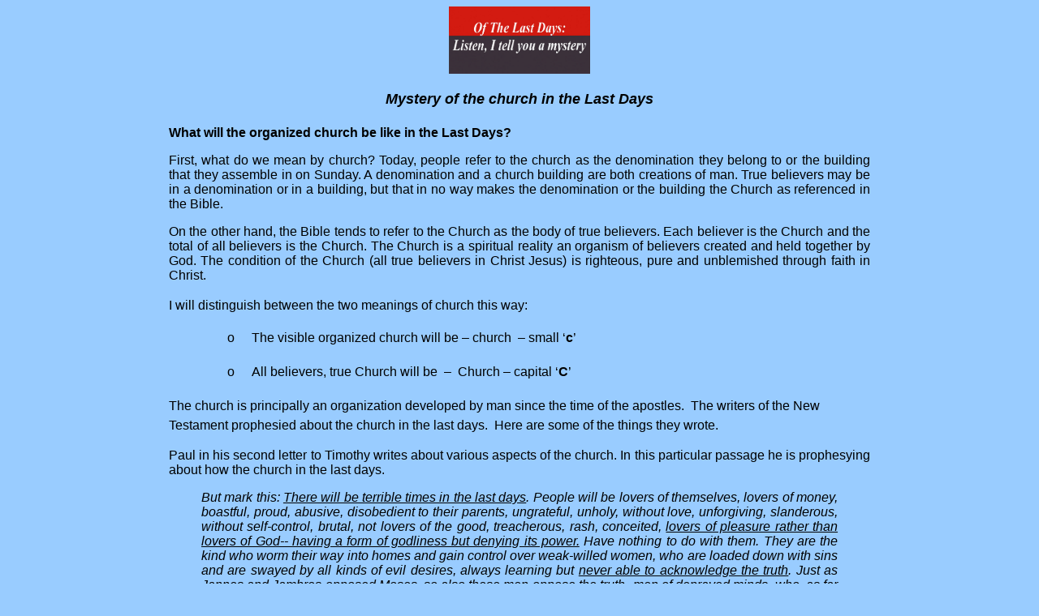

--- FILE ---
content_type: text/html
request_url: http://lastdaysmystery.info/mystery_of_the_church_in_the_last_days.htm
body_size: 20169
content:
<html>

<head>
<meta http-equiv="Content-Type" content="text/html; charset=windows-1252">
<title>Mystery of the Church in the Last Days</title>
<meta name="description" content="What the Bible reveals about the return of Christ and the Last Days">
<meta name="keywords" content="prophecy, revelation, antichrist, false prophet, rapture, resurrection, 
millennium, second coming, tribulation, last days, end times, last trumpet">
<meta name="Microsoft Theme" content="blue-sand 010, default">
<meta name="Microsoft Border" content="none, default">
</head>

<body bgcolor="#99CCFF" text="#FFFFFF" link="#000080" vlink="#000080" alink="#000080"><!--mstheme--><font face="Times New Roman">
<blockquote>
  <blockquote>
    <blockquote>
      <blockquote>
<blockquote>
<p align="center"><font color="#000000">
    <a href="index.htm">
    <font color="#000000">
    <img border="0" src="images/Logo%202.jpg" width="174" height="83"></font></a></font></p>
  <h1 style="text-align: center"><!--mstheme--><font color="#0000FF"><i><font color="#000000" size="4" face="Arial">Mystery of 
  the church in the Last Days</font></i><!--mstheme--></font></h1>
  <p class="MsoNormal" style="text-align:justify"><b>
  <font color="#000000" face="Arial">What will the organized church be like in the Last Days?</font></b></p>
  <p class="MsoNormal" style="text-align:justify">
  <font color="#000000" face="Arial">
  First, what do we mean by church? Today, people refer to the church as the 
  denomination they belong to or the building that they assemble in on Sunday. A 
  denomination and a church building are both creations of man. True believers 
  may be in a denomination or in a building, but that in no way makes the 
  denomination or the building the Church as referenced in the Bible. </font>
  </p>
  <p class="MsoBodyText" align="justify"><font face="Arial" color="#000000">On 
  the other hand, the Bible tends to refer to the Church as the body of true 
  believers. Each believer is the Church and the total of all believers is the 
  Church. The Church is a spiritual reality an organism of believers created and 
  held together by God. The condition of the Church (all true believers in 
  Christ Jesus) is righteous, pure and unblemished through faith in Christ.</font></p>
  <p class="MsoBodyText" style="line-height:150%">
  <font color="#000000" face="Arial">
  I will distinguish between the two meanings of church this way:</font></p>
  <p class="MsoNormal" style="text-align: justify; text-indent: -.25in; line-height: 150%; margin-left: 1.0in">
  <font color="#000000"><font face="Arial">o</font><span style="font-style:normal; font-variant:normal; font-weight:normal; font-size:7.0pt; font-family:Arial">&nbsp;&nbsp;&nbsp;&nbsp;&nbsp;&nbsp;
  </span><font face="Arial">The visible organized church will be – church&nbsp; – small ‘<b>c</b>’</font></font></p>
  <p class="MsoNormal" style="text-align: justify; text-indent: -.25in; line-height: 150%; margin-left: 1.0in">
  <font color="#000000"><font face="Arial">o</font><span style="font-style:normal; font-variant:normal; font-weight:normal; font-size:7.0pt; font-family:Arial">&nbsp;&nbsp;&nbsp;&nbsp;&nbsp;&nbsp;
  </span><font face="Arial">All believers, true Church will be&nbsp; –&nbsp; Church – capital ‘<b>C</b>’</font></font></p>
  <p class="MsoBodyText" style="line-height:150%">
  <font color="#000000" face="Arial">
  The church is principally an organization  
  developed by man since the time of the apostles.&nbsp; The writers of the New 
  Testament prophesied about the church in the last days.&nbsp; Here are some of the 
  things they wrote.</font></p>
  <p class="MsoNormal" style="text-align:justify">
  <font color="#000000" face="Arial">
  Paul in his second letter to Timothy writes about various aspects of the 
  church. In this particular passage he is prophesying about how the church in 
  the last days.</font></p>
  <blockquote>
    <p class="MsoNormal" style="text-align:justify">
    <font color="#000000" face="Arial"><i>But 
    mark this: <u>There will be terrible times in the last days</u>. People will 
    be lovers of themselves, lovers of money, boastful, proud, abusive, 
    disobedient to their parents, ungrateful, unholy, without love, unforgiving, 
    slanderous, without self-control, brutal, not lovers of the good, 
    treacherous, rash, conceited, <u>lovers of pleasure rather than lovers of 
    God-- having a form of godliness but denying its power.</u> Have 
    nothing to do with them. They are the kind who worm their way into homes and 
    gain control over weak-willed women, who are loaded down with sins and are 
    swayed by all kinds of evil desires, always learning but <u>never able to 
    acknowledge the truth</u>. Just as Jannes and Jambres opposed Moses, so also
    <u>these men oppose the truth--men of depraved minds, who, as far as 
    the faith is concerned, are rejected.</u> But they will not get very far 
    because, as in the case of those men, their folly will be clear to everyone. 
    You, however, know all about my teaching, my way of life, my purpose, faith, 
    patience, love, endurance, persecutions, sufferings--what kinds of things 
    happened to me in Antioch, Iconium and Lystra, the persecutions I endured. 
    Yet the Lord rescued me from all of them. In fact, everyone who wants to 
    live a godly life in Christ Jesus will be persecuted, while <u>evil men and 
    impostors will go from bad to worse, deceiving and being deceived</u></i><u> (</u>2 
    Timothy 3:1-13).</font></p>
  </blockquote>
  <p class="MsoNormal" style="text-align:justify">
  <font color="#000000" face="Arial">
  Paul describes the condition of the organized church as going from bad to 
  worse until it appears there is little or no faith left. This may explain the 
  meaning of Jesus’ question when He asked,</font></p>
  <blockquote>
    <p class="MsoNormal" style="text-align:justify">
    <font color="#000000" face="Arial">&nbsp;“<i>However, 
    when the Son of Man comes, will he find faith on the earth?</i>” (Luke 
    18:8)</font></p>
  </blockquote>
  <p class="MsoNormal" style="text-align:justify">
  <font color="#000000" face="Arial">
  Paul also warned about the increase of false doctrine in the church.</font></p>
  <blockquote>
    <p class="MsoNormal" style="text-align:justify">
    <font color="#000000" face="Arial"><i>In 
    the presence of God and of Christ Jesus, who will judge the living and the 
    dead, and in view of his appearing and his kingdom, I give you this charge: 
    Preach the Word; be prepared in season and out of season; correct, rebuke 
    and encourage--with great patience and careful instruction. For <u>the time 
    will come when men will not put up with sound doctrine</u>. Instead, 
    to suit their own desires, they will gather around them a great number of 
    teachers to say what their itching ears want to hear. <u>They will turn 
    their ears away from the truth and turn aside to myths</u></i> (2 Timothy 
    4:1-4).</font></p>
  </blockquote>
  <p class="MsoBodyText"><font color="#000000" face="Arial">Below Paul indicates 
  that the church will even be following teachings introduced by demons.</font></p>
  <blockquote>
    <p class="MsoNormal" style="text-align:justify">
    <font color="#000000" face="Arial"><i>The 
    Spirit clearly says that in later times some will abandon the faith and <u>follow deceiving spirits and things taught by demons</u></i> (1 Timothy 
    4:1).</font></p>
  </blockquote>
  <p class="MsoNormal" style="text-align:justify">
  <font color="#000000" face="Arial">
  Teachings of demons and deceiving spirits in the church is that possible? Yes, 
  even masquerading as apostles and servants of righteousness;&nbsp; pastors, 
  teachers, prophets and evangelists.</font></p>
  <blockquote>
    <p class="MsoNormal" style="text-align:justify">
    <font color="#000000" face="Arial"><i>For 
    such men are <u>false apostles, deceitful workmen, masquerading as apostles 
    of Christ. And no wonder, for Satan himself masquerades as an angel 
    of light.</u> It is not surprising, then, if <u>his servants masquerade as 
    servants of righteousness</u>. Their end will be what their actions deserve</i> 
    (2 Corinthians 11:13-15).</font></p>
  </blockquote>
  <p class="MsoBodyText"><font face="Arial" color="#000000">Next, James warns 
  the brothers about the last days.&nbsp; Reflect on this passage and compare it 
  to what you see in the church today.</font></p>
  <blockquote>
    <p class="MsoNormal" style="text-align:justify">
    <font color="#000000" face="Arial"><i>Now 
    listen, you who say, &quot;Today or tomorrow we will go to this or that city, 
    spend a year there, carry on business and make money.&quot; Why, you do not even 
    know what will happen tomorrow. What is your life? You are a mist that 
    appears for a little while and then vanishes. Instead, <u>you ought to say, 
    &quot;If it is the Lord's will, we will live and do this or that</u>.&quot; As it is, 
    you boast and brag. All such boasting is evil. Anyone, then, who knows the 
    good he ought to do and doesn't do it, sins. Now listen, you rich people, 
    weep and wail because of the misery that is coming upon you. Your wealth has 
    rotted, and moths have eaten your clothes. Your gold and silver are 
    corroded. Their corrosion will testify against you and eat your flesh like 
    fire. <u>You have hoarded wealth in the last days</u>. Look! The wages you 
    failed to pay the workmen who mowed your fields are crying out against you. 
    The cries of the harvesters have reached the ears of the Lord Almighty. You 
    have lived on earth in luxury and self-indulgence. You have fattened 
    yourselves in the day of slaughter. You have condemned and murdered innocent 
    men, who were not opposing you. <u>Be patient, then, brothers, until the 
    Lord's coming.</u> See how the farmer waits for the land to yield its 
    valuable crop and how patient he is for the autumn and spring rains. You 
    too, be patient and stand firm, because the Lord's coming is near</i> (James 
    4:13-5:8).</font></p>
  </blockquote>
  <p class="MsoNormal" style="text-align:justify"><font face="Arial"><font color="#000000">
  If you are still struggling to understand how this could be 
  speaking of the church today, consider this “<u><i>You have hoarded wealth in the 
  last days</i>.</u>”&nbsp; Now imagine a small  to medium  sized 
  church located in the wealthiest country in the world.&nbsp; The church, in the 
  interest of increasing its membership, is constructing a new building to offer 
  more services and comforts to its members and to attract more visitors. The 
  building program will cost anywhere from about 500,000 to maybe $5,000,000. 
  The church has an annual budget of from  200,000 to  
  $2,000,000. Its pastor has a compensation package from 70,000 to  $123,000.  </font>
  </font></p>
  <p class="MsoNormal" style="text-align:justify">
  <font color="#000000" face="Arial">
  Now that you have the picture of this church you must also realize that vast 
  majority of the world’s population lives in abject poverty. Most do not even 
  have access to potable drinking water. </font></p>
  <p class="MsoNormal" style="text-align:justify"><font face="Arial"><font color="#000000">
  To put this into perspective, <b><i><a href="http://www.fh.org/main_donate">
  <font color="#0000FF">Food for the Hungry</font></a></i></b></font><b><font color="#0000FF"> </font>
  </b><font color="#000000">
  can feed a small village in the third World 
  for a week on a few hundred dollars.&nbsp; </font></font></p>
  <p class="MsoNormal" style="text-align:justify">
  <font color="#000000" face="Arial">
  Jesus taught about the Kingdom of God in parables.&nbsp; Some where about the 
  kingdom on earth in the present age. He often described how conditions would 
  continue until the end of the age when the angels would separate the sons of 
  the kingdom from the sons of the devil. </font></p>
  <blockquote>
  <p class="MsoNormal" style="text-align:justify">
  <font face="Arial" color="#000000">Jesus answered, <i>&quot;The one who sowed the 
  good seed is the Son of Man. <u>The field is the world</u>, and the good seed 
  stands for the sons of the kingdom. The weeds are the sons of the evil one, 
  and the enemy who sows them is the devil. <u>The harvest is the end of the age</u>, 
  and t<u>he harvesters are angels</u>. &quot;As the weeds are pulled up and burned 
  in the fire, so it will be at the end of the age</i> (Matthew 13:37-40).</font></p>
  </blockquote>
  <p class="MsoNormal" style="text-align:justify">
  <font color="#000000" face="Arial">
  Each of Jesus’ parables about the Kingdom provided a perspective of the 
  kingdom on earth in the present evil age. </font></p>
  <p class="MsoNormal" style="text-align:justify">
  <font color="#000000" face="Arial">
  The next two parables may give us a perspective of the organized church at the 
  end of the age.&nbsp; So what do these parables reveal?</font></p>
  <p class="MsoBodyText"><font color="#000000" face="Arial">First, the mustard 
  seed that grows into a large plant and the birds of the air can perch in its 
  shade.</font></p>
  <blockquote>
    <p class="MsoNormal" style="text-align:justify">
    <font color="#000000" face="Arial"><i>
    Again he said, &quot;What shall we say the kingdom of God is like, or what 
    parable shall we use to describe it? It is like a mustard seed, which is the 
    smallest seed you plant in the ground. Yet when planted, it grows and 
    becomes the largest of all garden plants, with such big branches that <u>the
    birds of the air</u> can perch in its shade&quot;</i> (Mark 4:30-32).</font></p>
  </blockquote>
  <p class="MsoNormal" style="text-align:justify">
  <font color="#000000" face="Arial">
  The organized church starts small but grows to be the largest 
  church  and the servants of the devil inhabit the church and enjoy 
  its benefits.&nbsp; Jesus often used birds in his parables to represent the 
  devil and evil.&nbsp; Here is how Jesus explains the meaning of the parable of the sower and the birds of the air.</font></p>
  <blockquote>
    <p class="MsoNormal" style="text-align:justify">
    <font color="#000000" face="Arial"><i>
    &quot;Listen then to what the parable of the sower means: When anyone hears the 
    message about the kingdom and does not understand it, <u>the evil one [the 
    birds] comes and snatches away what was sown in his heart. </u>This is the 
    seed sown along the path</i> (Matthew 13:18-19).</font></p>
  </blockquote>
  <p class="MsoBodyText"><font color="#000000" face="Arial">We also find the term &quot;<u><i>the kingdom of the air</i></u>&quot; which may 
  shed light on the meaning of&nbsp; &quot;<u><i>the birds of the air</i></u>&quot; in 
  Mark 4:32 above.</font></p>
  <blockquote>
    <p class="MsoNormal" style="text-align:justify">
    <font color="#000000" face="Arial"><i>… 
    in which you used to live when you followed <u>the ways of this world 
    and of the ruler of the kingdom of the air</u>, the spirit who is now at 
    work in those who are disobedient</i> (Ephesians 2:2).</font></p>
  </blockquote>
  <p class="MsoNormal" style="text-align:justify">
  <font color="#000000" face="Arial">
  The parable of the yeast is similar.</font></p>
  <blockquote>
    <p class="MsoNormal" style="text-align:justify">
    <font color="#000000" face="Arial">A<i>gain 
    he asked, &quot;What shall I compare the kingdom of God to? It is like <u>yeast</u> 
    that a woman took and mixed into a large amount of flour until it<b> </b><u>worked 
    all through the dough</u>&quot; </i>(Luke 13:20-21).</font></p>
  </blockquote>
  <p class="MsoNormal" style="text-align:justify">
  <font color="#000000" face="Arial">
  When yeast is introduced into the organized church its effects spread until 
  they work their way all through the church. This parable is easy to decipher 
  because yeast in the Bible always represents evil and unrighteousness.&nbsp; 
  Lets read some examples.</font></p>
  <blockquote>
    <p class="MsoNormal" style="text-align:justify">
    <font color="#000000" face="Arial"><i>“Be 
    careful,” Jesus said to them. &quot;<u>Be on your guard against the yeast of the 
    Pharisees and Sadducees.&quot;</u> … Then they understood that he was not telling 
    them to guard against the yeast used in bread, but against<b> </b><u>the teaching 
    of the Pharisees and Sadducees</u> </i>(Matthew 16:6-12)<i>.</i></font></p>
    <p class="MsoNormal" style="text-align:justify">
    <font color="#000000" face="Arial"><i>Be 
    on your guard against the <u>yeast of the Pharisees, which is hypocrisy</u>
    </i>(Luke 12:1).</font></p>
    <p class="MsoNormal" style="text-align:justify">
    <font color="#000000" face="Arial"><i>
    Your boasting is not good. Don't you know that a little yeast works through 
    the whole batch of dough? Get rid of the old yeast that you may be a new 
    batch without yeast--as you really are. For Christ, our Passover lamb, has 
    been sacrificed. Therefore let us keep the Festival, not with the old yeast, 
    the <u>yeast of malice and wickedness</u>, but with bread without yeast, the 
    bread of sincerity and truth</i> (1 Corinthians 5:6-8).</font></p>
  </blockquote>
  <p class="MsoNormal" style="text-align:justify">
  <font color="#000000" face="Arial">
  With the organized church going from bad to worse with evil and deception on 
  the increase, how are we to relate to the church in these last days?</font></p>
  <p class="MsoNormal" style="text-align:justify">
  <font color="#000000" face="Arial">
  The Bible is replete with instructions and guidance of how we are to be with 
  believers and unbelievers. Unfortunately, with both believers and 
  non-believers in the organized church we must be on guard to false doctrine 
  and false teachings.&nbsp; As the Word states we are to test everything.&nbsp; 
  Here is God’s advice.</font></p>
  <blockquote>
    <p class="MsoNormal" style="text-align:justify">
    <font color="#000000" face="Arial"><i>Do 
    not put out the Spirit's fire; do not treat prophecies with contempt. Test 
    everything. Hold on to the good. Avoid every kind of evil</i> (1 
    Thessalonians 5:19-22).</font></p>
  </blockquote>
  <p class="MsoBodyText"><font color="#000000" face="Arial">Be a Berean!</font></p>
  <blockquote>
    <p class="MsoNormal" style="text-align:justify">
    <font color="#000000" face="Arial"><i>Now 
    the Bereans were of more noble character than the Thessalonians, for they 
    received the message with great eagerness and examined the Scriptures every 
    day to see if what Paul said was true</i> (Acts 17:11).</font></p>
  <p class="MsoBodyText" align="right">
  <font color="#000000" size="5" face="Vladimir Script">Richard H Perry</font></p>
  </blockquote>
<p align="center"><font color="#000000">
    <a href="index.htm">
    <font color="#000000">
    <img border="0" src="images/Logo%202.jpg" width="174" height="83"></font></a></font></p>

</blockquote>

      </blockquote>
    </blockquote>
  </blockquote>
</blockquote>

<!--mstheme--></font><script type="text/javascript"><!--
function SiteStats_7487(){
var t=new Date();
var u='http://lastdaysmystery.info/cgi-bin/sitestats.gif?p='+escape(location.href)+';r='+escape(document.referrer)+';t='+t.getTime();
var I=new Image(1,1);  I.src=u;
 }
 SiteStats_7487();
//--></script><noscript><img src="http://lastdaysmystery.info/cgi-bin/sitestats.gif?p=http%3A%2F%2Flastdaysmystery.info%2Fmystery_of_the_church_in_the_last_days.htm;r=-;t=7487;" width=1 height=1 alt="sitestats"></noscript>
</body>

</html>